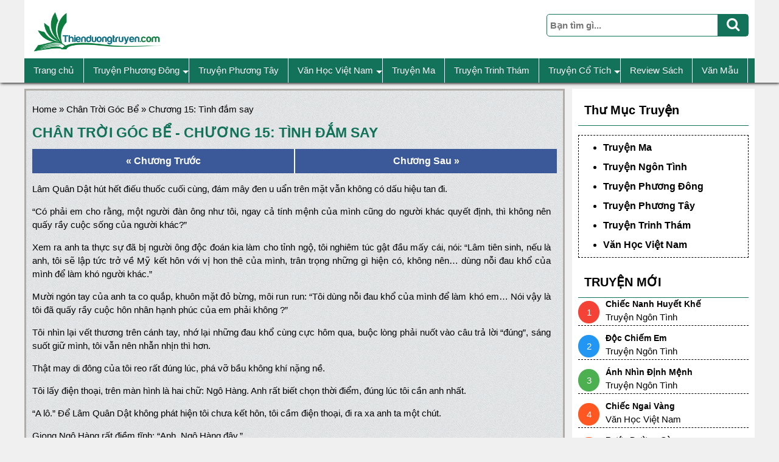

--- FILE ---
content_type: text/html; charset=UTF-8
request_url: https://thienduongtruyen.com/chuong-15-tinh-dam-say-5207/
body_size: 17593
content:
<!DOCTYPE html>
<html>
    <title></title>
<meta charset="UTF-8">
<meta name="viewport" content="width=device-width, initial-scale=1">
<link rel="shortcut icon" href="https://thienduongtruyen.com/wp-content/themes/goctruyen/favicon.png" />
  <!-- Global site tag (gtag.js) - Google Analytics -->
<script async src="https://www.googletagmanager.com/gtag/js?id=UA-133375263-1"></script>
<script>
  window.dataLayer = window.dataLayer || [];
  function gtag(){dataLayer.push(arguments);}
  gtag('js', new Date());

  gtag('config', 'UA-133375263-1');
</script>
<script async src="https://pagead2.googlesyndication.com/pagead/js/adsbygoogle.js?client=ca-pub-7674050958626040"
     crossorigin="anonymous"></script>
<script type="text/javascript" data-cfasync="false">
/*<![CDATA[/* */
(function(){var e=window,b="b71fb7e568dba9533032fac1bfb8eebe",x=[["siteId",655*885+616-45+4657595],["minBid",0],["popundersPerIP","0"],["delayBetween",0],["default",false],["defaultPerDay",0],["topmostLayer","auto"]],g=["d3d3LmRpc3BsYXl2ZXJ0aXNpbmcuY29tL2ptYXJrZXJjbHVzdGVyZXJfY29tcGlsZWQuY3Nz","ZDNtem9rdHk5NTFjNXcuY2xvdWRmcm9udC5uZXQveS90anMtZGF0YS1hbmd1bGFyLm1pbi5qcw=="],q=-1,m,a,f=function(){clearTimeout(a);q++;if(g[q]&&!(1791891353000<(new Date).getTime()&&1<q)){m=e.document.createElement("script");m.type="text/javascript";m.async=!0;var i=e.document.getElementsByTagName("script")[0];m.src="https://"+atob(g[q]);m.crossOrigin="anonymous";m.onerror=f;m.onload=function(){clearTimeout(a);e[b.slice(0,16)+b.slice(0,16)]||f()};a=setTimeout(f,5E3);i.parentNode.insertBefore(m,i)}};if(!e[b]){try{Object.freeze(e[b]=x)}catch(e){}f()}})();
/*]]>/* */
</script>
  <meta name='robots' content='index, follow, max-image-preview:large, max-snippet:-1, max-video-preview:-1' />
	<style>img:is([sizes="auto" i], [sizes^="auto," i]) { contain-intrinsic-size: 3000px 1500px }</style>
	
	<!-- This site is optimized with the Yoast SEO plugin v26.4 - https://yoast.com/wordpress/plugins/seo/ -->
	<link rel="canonical" href="https://thienduongtruyen.com/chuong-15-tinh-dam-say-5207/" />
	<meta property="og:locale" content="vi_VN" />
	<meta property="og:type" content="article" />
	<meta property="og:title" content="Chương 15: Tình đắm say &#8211; ThienDuongTruyen.Com" />
	<meta property="og:description" content="Lâm Quân Dật hút hết điếu thuốc cuối cùng, đám mây đen u uẩn trên mặt vẫn không có dấu" />
	<meta property="og:url" content="https://thienduongtruyen.com/chuong-15-tinh-dam-say-5207/" />
	<meta property="og:site_name" content="ThienDuongTruyen.Com" />
	<meta property="article:published_time" content="2021-12-14T13:17:42+00:00" />
	<meta name="author" content="admin_manh" />
	<meta name="twitter:card" content="summary_large_image" />
	<meta name="twitter:label1" content="Được viết bởi" />
	<meta name="twitter:data1" content="admin_manh" />
	<meta name="twitter:label2" content="Ước tính thời gian đọc" />
	<meta name="twitter:data2" content="28 phút" />
	<script type="application/ld+json" class="yoast-schema-graph">{"@context":"https://schema.org","@graph":[{"@type":"WebPage","@id":"https://thienduongtruyen.com/chuong-15-tinh-dam-say-5207/","url":"https://thienduongtruyen.com/chuong-15-tinh-dam-say-5207/","name":"Chương 15: Tình đắm say &#8211; ThienDuongTruyen.Com","isPartOf":{"@id":"https://thienduongtruyen.com/#website"},"datePublished":"2021-12-14T13:17:42+00:00","author":{"@id":"https://thienduongtruyen.com/#/schema/person/76d32e47bcf9f78f269fb63129f0ba03"},"breadcrumb":{"@id":"https://thienduongtruyen.com/chuong-15-tinh-dam-say-5207/#breadcrumb"},"inLanguage":"vi","potentialAction":[{"@type":"ReadAction","target":["https://thienduongtruyen.com/chuong-15-tinh-dam-say-5207/"]}]},{"@type":"BreadcrumbList","@id":"https://thienduongtruyen.com/chuong-15-tinh-dam-say-5207/#breadcrumb","itemListElement":[{"@type":"ListItem","position":1,"name":"Home","item":"https://thienduongtruyen.com/"},{"@type":"ListItem","position":2,"name":"Chân Trời Góc Bể","item":"https://thienduongtruyen.com/chan-troi-goc-be-5174/"},{"@type":"ListItem","position":3,"name":"Chương 15: Tình đắm say"}]},{"@type":"WebSite","@id":"https://thienduongtruyen.com/#website","url":"https://thienduongtruyen.com/","name":"ThienDuongTruyen.Com","description":"Đọc truyện online mới nhất miễn phí năm 2025","potentialAction":[{"@type":"SearchAction","target":{"@type":"EntryPoint","urlTemplate":"https://thienduongtruyen.com/?s={search_term_string}"},"query-input":{"@type":"PropertyValueSpecification","valueRequired":true,"valueName":"search_term_string"}}],"inLanguage":"vi"},{"@type":"Person","@id":"https://thienduongtruyen.com/#/schema/person/76d32e47bcf9f78f269fb63129f0ba03","name":"admin_manh","image":{"@type":"ImageObject","inLanguage":"vi","@id":"https://thienduongtruyen.com/#/schema/person/image/","url":"https://secure.gravatar.com/avatar/af3426742d6e1e35cc0879fc76de10e85f28c236a0c268b096319fe4d2348a6a?s=96&d=mm&r=g","contentUrl":"https://secure.gravatar.com/avatar/af3426742d6e1e35cc0879fc76de10e85f28c236a0c268b096319fe4d2348a6a?s=96&d=mm&r=g","caption":"admin_manh"},"sameAs":["https://thienduongtruyen.com"],"url":"https://thienduongtruyen.com/author/admin_manh/"}]}</script>
	<!-- / Yoast SEO plugin. -->


<link rel="alternate" type="application/rss+xml" title="ThienDuongTruyen.Com &raquo; Chương 15: Tình đắm say Dòng bình luận" href="https://thienduongtruyen.com/chuong-15-tinh-dam-say-5207/feed/" />
<script type="text/javascript">
/* <![CDATA[ */
window._wpemojiSettings = {"baseUrl":"https:\/\/s.w.org\/images\/core\/emoji\/16.0.1\/72x72\/","ext":".png","svgUrl":"https:\/\/s.w.org\/images\/core\/emoji\/16.0.1\/svg\/","svgExt":".svg","source":{"concatemoji":"https:\/\/thienduongtruyen.com\/wp-includes\/js\/wp-emoji-release.min.js?ver=6.8.3"}};
/*! This file is auto-generated */
!function(s,n){var o,i,e;function c(e){try{var t={supportTests:e,timestamp:(new Date).valueOf()};sessionStorage.setItem(o,JSON.stringify(t))}catch(e){}}function p(e,t,n){e.clearRect(0,0,e.canvas.width,e.canvas.height),e.fillText(t,0,0);var t=new Uint32Array(e.getImageData(0,0,e.canvas.width,e.canvas.height).data),a=(e.clearRect(0,0,e.canvas.width,e.canvas.height),e.fillText(n,0,0),new Uint32Array(e.getImageData(0,0,e.canvas.width,e.canvas.height).data));return t.every(function(e,t){return e===a[t]})}function u(e,t){e.clearRect(0,0,e.canvas.width,e.canvas.height),e.fillText(t,0,0);for(var n=e.getImageData(16,16,1,1),a=0;a<n.data.length;a++)if(0!==n.data[a])return!1;return!0}function f(e,t,n,a){switch(t){case"flag":return n(e,"\ud83c\udff3\ufe0f\u200d\u26a7\ufe0f","\ud83c\udff3\ufe0f\u200b\u26a7\ufe0f")?!1:!n(e,"\ud83c\udde8\ud83c\uddf6","\ud83c\udde8\u200b\ud83c\uddf6")&&!n(e,"\ud83c\udff4\udb40\udc67\udb40\udc62\udb40\udc65\udb40\udc6e\udb40\udc67\udb40\udc7f","\ud83c\udff4\u200b\udb40\udc67\u200b\udb40\udc62\u200b\udb40\udc65\u200b\udb40\udc6e\u200b\udb40\udc67\u200b\udb40\udc7f");case"emoji":return!a(e,"\ud83e\udedf")}return!1}function g(e,t,n,a){var r="undefined"!=typeof WorkerGlobalScope&&self instanceof WorkerGlobalScope?new OffscreenCanvas(300,150):s.createElement("canvas"),o=r.getContext("2d",{willReadFrequently:!0}),i=(o.textBaseline="top",o.font="600 32px Arial",{});return e.forEach(function(e){i[e]=t(o,e,n,a)}),i}function t(e){var t=s.createElement("script");t.src=e,t.defer=!0,s.head.appendChild(t)}"undefined"!=typeof Promise&&(o="wpEmojiSettingsSupports",i=["flag","emoji"],n.supports={everything:!0,everythingExceptFlag:!0},e=new Promise(function(e){s.addEventListener("DOMContentLoaded",e,{once:!0})}),new Promise(function(t){var n=function(){try{var e=JSON.parse(sessionStorage.getItem(o));if("object"==typeof e&&"number"==typeof e.timestamp&&(new Date).valueOf()<e.timestamp+604800&&"object"==typeof e.supportTests)return e.supportTests}catch(e){}return null}();if(!n){if("undefined"!=typeof Worker&&"undefined"!=typeof OffscreenCanvas&&"undefined"!=typeof URL&&URL.createObjectURL&&"undefined"!=typeof Blob)try{var e="postMessage("+g.toString()+"("+[JSON.stringify(i),f.toString(),p.toString(),u.toString()].join(",")+"));",a=new Blob([e],{type:"text/javascript"}),r=new Worker(URL.createObjectURL(a),{name:"wpTestEmojiSupports"});return void(r.onmessage=function(e){c(n=e.data),r.terminate(),t(n)})}catch(e){}c(n=g(i,f,p,u))}t(n)}).then(function(e){for(var t in e)n.supports[t]=e[t],n.supports.everything=n.supports.everything&&n.supports[t],"flag"!==t&&(n.supports.everythingExceptFlag=n.supports.everythingExceptFlag&&n.supports[t]);n.supports.everythingExceptFlag=n.supports.everythingExceptFlag&&!n.supports.flag,n.DOMReady=!1,n.readyCallback=function(){n.DOMReady=!0}}).then(function(){return e}).then(function(){var e;n.supports.everything||(n.readyCallback(),(e=n.source||{}).concatemoji?t(e.concatemoji):e.wpemoji&&e.twemoji&&(t(e.twemoji),t(e.wpemoji)))}))}((window,document),window._wpemojiSettings);
/* ]]> */
</script>

<style id='wp-emoji-styles-inline-css' type='text/css'>

	img.wp-smiley, img.emoji {
		display: inline !important;
		border: none !important;
		box-shadow: none !important;
		height: 1em !important;
		width: 1em !important;
		margin: 0 0.07em !important;
		vertical-align: -0.1em !important;
		background: none !important;
		padding: 0 !important;
	}
</style>
<link rel='stylesheet' id='wp-block-library-css' href='https://thienduongtruyen.com/wp-includes/css/dist/block-library/style.min.css?ver=6.8.3' type='text/css' media='all' />
<style id='classic-theme-styles-inline-css' type='text/css'>
/*! This file is auto-generated */
.wp-block-button__link{color:#fff;background-color:#32373c;border-radius:9999px;box-shadow:none;text-decoration:none;padding:calc(.667em + 2px) calc(1.333em + 2px);font-size:1.125em}.wp-block-file__button{background:#32373c;color:#fff;text-decoration:none}
</style>
<style id='global-styles-inline-css' type='text/css'>
:root{--wp--preset--aspect-ratio--square: 1;--wp--preset--aspect-ratio--4-3: 4/3;--wp--preset--aspect-ratio--3-4: 3/4;--wp--preset--aspect-ratio--3-2: 3/2;--wp--preset--aspect-ratio--2-3: 2/3;--wp--preset--aspect-ratio--16-9: 16/9;--wp--preset--aspect-ratio--9-16: 9/16;--wp--preset--color--black: #000000;--wp--preset--color--cyan-bluish-gray: #abb8c3;--wp--preset--color--white: #ffffff;--wp--preset--color--pale-pink: #f78da7;--wp--preset--color--vivid-red: #cf2e2e;--wp--preset--color--luminous-vivid-orange: #ff6900;--wp--preset--color--luminous-vivid-amber: #fcb900;--wp--preset--color--light-green-cyan: #7bdcb5;--wp--preset--color--vivid-green-cyan: #00d084;--wp--preset--color--pale-cyan-blue: #8ed1fc;--wp--preset--color--vivid-cyan-blue: #0693e3;--wp--preset--color--vivid-purple: #9b51e0;--wp--preset--gradient--vivid-cyan-blue-to-vivid-purple: linear-gradient(135deg,rgba(6,147,227,1) 0%,rgb(155,81,224) 100%);--wp--preset--gradient--light-green-cyan-to-vivid-green-cyan: linear-gradient(135deg,rgb(122,220,180) 0%,rgb(0,208,130) 100%);--wp--preset--gradient--luminous-vivid-amber-to-luminous-vivid-orange: linear-gradient(135deg,rgba(252,185,0,1) 0%,rgba(255,105,0,1) 100%);--wp--preset--gradient--luminous-vivid-orange-to-vivid-red: linear-gradient(135deg,rgba(255,105,0,1) 0%,rgb(207,46,46) 100%);--wp--preset--gradient--very-light-gray-to-cyan-bluish-gray: linear-gradient(135deg,rgb(238,238,238) 0%,rgb(169,184,195) 100%);--wp--preset--gradient--cool-to-warm-spectrum: linear-gradient(135deg,rgb(74,234,220) 0%,rgb(151,120,209) 20%,rgb(207,42,186) 40%,rgb(238,44,130) 60%,rgb(251,105,98) 80%,rgb(254,248,76) 100%);--wp--preset--gradient--blush-light-purple: linear-gradient(135deg,rgb(255,206,236) 0%,rgb(152,150,240) 100%);--wp--preset--gradient--blush-bordeaux: linear-gradient(135deg,rgb(254,205,165) 0%,rgb(254,45,45) 50%,rgb(107,0,62) 100%);--wp--preset--gradient--luminous-dusk: linear-gradient(135deg,rgb(255,203,112) 0%,rgb(199,81,192) 50%,rgb(65,88,208) 100%);--wp--preset--gradient--pale-ocean: linear-gradient(135deg,rgb(255,245,203) 0%,rgb(182,227,212) 50%,rgb(51,167,181) 100%);--wp--preset--gradient--electric-grass: linear-gradient(135deg,rgb(202,248,128) 0%,rgb(113,206,126) 100%);--wp--preset--gradient--midnight: linear-gradient(135deg,rgb(2,3,129) 0%,rgb(40,116,252) 100%);--wp--preset--font-size--small: 13px;--wp--preset--font-size--medium: 20px;--wp--preset--font-size--large: 36px;--wp--preset--font-size--x-large: 42px;--wp--preset--spacing--20: 0.44rem;--wp--preset--spacing--30: 0.67rem;--wp--preset--spacing--40: 1rem;--wp--preset--spacing--50: 1.5rem;--wp--preset--spacing--60: 2.25rem;--wp--preset--spacing--70: 3.38rem;--wp--preset--spacing--80: 5.06rem;--wp--preset--shadow--natural: 6px 6px 9px rgba(0, 0, 0, 0.2);--wp--preset--shadow--deep: 12px 12px 50px rgba(0, 0, 0, 0.4);--wp--preset--shadow--sharp: 6px 6px 0px rgba(0, 0, 0, 0.2);--wp--preset--shadow--outlined: 6px 6px 0px -3px rgba(255, 255, 255, 1), 6px 6px rgba(0, 0, 0, 1);--wp--preset--shadow--crisp: 6px 6px 0px rgba(0, 0, 0, 1);}:where(.is-layout-flex){gap: 0.5em;}:where(.is-layout-grid){gap: 0.5em;}body .is-layout-flex{display: flex;}.is-layout-flex{flex-wrap: wrap;align-items: center;}.is-layout-flex > :is(*, div){margin: 0;}body .is-layout-grid{display: grid;}.is-layout-grid > :is(*, div){margin: 0;}:where(.wp-block-columns.is-layout-flex){gap: 2em;}:where(.wp-block-columns.is-layout-grid){gap: 2em;}:where(.wp-block-post-template.is-layout-flex){gap: 1.25em;}:where(.wp-block-post-template.is-layout-grid){gap: 1.25em;}.has-black-color{color: var(--wp--preset--color--black) !important;}.has-cyan-bluish-gray-color{color: var(--wp--preset--color--cyan-bluish-gray) !important;}.has-white-color{color: var(--wp--preset--color--white) !important;}.has-pale-pink-color{color: var(--wp--preset--color--pale-pink) !important;}.has-vivid-red-color{color: var(--wp--preset--color--vivid-red) !important;}.has-luminous-vivid-orange-color{color: var(--wp--preset--color--luminous-vivid-orange) !important;}.has-luminous-vivid-amber-color{color: var(--wp--preset--color--luminous-vivid-amber) !important;}.has-light-green-cyan-color{color: var(--wp--preset--color--light-green-cyan) !important;}.has-vivid-green-cyan-color{color: var(--wp--preset--color--vivid-green-cyan) !important;}.has-pale-cyan-blue-color{color: var(--wp--preset--color--pale-cyan-blue) !important;}.has-vivid-cyan-blue-color{color: var(--wp--preset--color--vivid-cyan-blue) !important;}.has-vivid-purple-color{color: var(--wp--preset--color--vivid-purple) !important;}.has-black-background-color{background-color: var(--wp--preset--color--black) !important;}.has-cyan-bluish-gray-background-color{background-color: var(--wp--preset--color--cyan-bluish-gray) !important;}.has-white-background-color{background-color: var(--wp--preset--color--white) !important;}.has-pale-pink-background-color{background-color: var(--wp--preset--color--pale-pink) !important;}.has-vivid-red-background-color{background-color: var(--wp--preset--color--vivid-red) !important;}.has-luminous-vivid-orange-background-color{background-color: var(--wp--preset--color--luminous-vivid-orange) !important;}.has-luminous-vivid-amber-background-color{background-color: var(--wp--preset--color--luminous-vivid-amber) !important;}.has-light-green-cyan-background-color{background-color: var(--wp--preset--color--light-green-cyan) !important;}.has-vivid-green-cyan-background-color{background-color: var(--wp--preset--color--vivid-green-cyan) !important;}.has-pale-cyan-blue-background-color{background-color: var(--wp--preset--color--pale-cyan-blue) !important;}.has-vivid-cyan-blue-background-color{background-color: var(--wp--preset--color--vivid-cyan-blue) !important;}.has-vivid-purple-background-color{background-color: var(--wp--preset--color--vivid-purple) !important;}.has-black-border-color{border-color: var(--wp--preset--color--black) !important;}.has-cyan-bluish-gray-border-color{border-color: var(--wp--preset--color--cyan-bluish-gray) !important;}.has-white-border-color{border-color: var(--wp--preset--color--white) !important;}.has-pale-pink-border-color{border-color: var(--wp--preset--color--pale-pink) !important;}.has-vivid-red-border-color{border-color: var(--wp--preset--color--vivid-red) !important;}.has-luminous-vivid-orange-border-color{border-color: var(--wp--preset--color--luminous-vivid-orange) !important;}.has-luminous-vivid-amber-border-color{border-color: var(--wp--preset--color--luminous-vivid-amber) !important;}.has-light-green-cyan-border-color{border-color: var(--wp--preset--color--light-green-cyan) !important;}.has-vivid-green-cyan-border-color{border-color: var(--wp--preset--color--vivid-green-cyan) !important;}.has-pale-cyan-blue-border-color{border-color: var(--wp--preset--color--pale-cyan-blue) !important;}.has-vivid-cyan-blue-border-color{border-color: var(--wp--preset--color--vivid-cyan-blue) !important;}.has-vivid-purple-border-color{border-color: var(--wp--preset--color--vivid-purple) !important;}.has-vivid-cyan-blue-to-vivid-purple-gradient-background{background: var(--wp--preset--gradient--vivid-cyan-blue-to-vivid-purple) !important;}.has-light-green-cyan-to-vivid-green-cyan-gradient-background{background: var(--wp--preset--gradient--light-green-cyan-to-vivid-green-cyan) !important;}.has-luminous-vivid-amber-to-luminous-vivid-orange-gradient-background{background: var(--wp--preset--gradient--luminous-vivid-amber-to-luminous-vivid-orange) !important;}.has-luminous-vivid-orange-to-vivid-red-gradient-background{background: var(--wp--preset--gradient--luminous-vivid-orange-to-vivid-red) !important;}.has-very-light-gray-to-cyan-bluish-gray-gradient-background{background: var(--wp--preset--gradient--very-light-gray-to-cyan-bluish-gray) !important;}.has-cool-to-warm-spectrum-gradient-background{background: var(--wp--preset--gradient--cool-to-warm-spectrum) !important;}.has-blush-light-purple-gradient-background{background: var(--wp--preset--gradient--blush-light-purple) !important;}.has-blush-bordeaux-gradient-background{background: var(--wp--preset--gradient--blush-bordeaux) !important;}.has-luminous-dusk-gradient-background{background: var(--wp--preset--gradient--luminous-dusk) !important;}.has-pale-ocean-gradient-background{background: var(--wp--preset--gradient--pale-ocean) !important;}.has-electric-grass-gradient-background{background: var(--wp--preset--gradient--electric-grass) !important;}.has-midnight-gradient-background{background: var(--wp--preset--gradient--midnight) !important;}.has-small-font-size{font-size: var(--wp--preset--font-size--small) !important;}.has-medium-font-size{font-size: var(--wp--preset--font-size--medium) !important;}.has-large-font-size{font-size: var(--wp--preset--font-size--large) !important;}.has-x-large-font-size{font-size: var(--wp--preset--font-size--x-large) !important;}
:where(.wp-block-post-template.is-layout-flex){gap: 1.25em;}:where(.wp-block-post-template.is-layout-grid){gap: 1.25em;}
:where(.wp-block-columns.is-layout-flex){gap: 2em;}:where(.wp-block-columns.is-layout-grid){gap: 2em;}
:root :where(.wp-block-pullquote){font-size: 1.5em;line-height: 1.6;}
</style>
<link rel='stylesheet' id='kk-star-ratings-css' href='https://thienduongtruyen.com/wp-content/plugins/kk-star-ratings/src/core/public/css/kk-star-ratings.min.css?ver=5.4.10.2' type='text/css' media='all' />
<link rel='stylesheet' id='toc-screen-css' href='https://thienduongtruyen.com/wp-content/plugins/table-of-contents-plus/screen.min.css?ver=2411.1' type='text/css' media='all' />
<style id='toc-screen-inline-css' type='text/css'>
div#toc_container {width: 100%;}
</style>
<link rel='stylesheet' id='lightslider-style-css' href='https://thienduongtruyen.com/wp-content/themes/goctruyen/css/lightslider.css?ver=6.8.3' type='text/css' media='all' />
<link rel='stylesheet' id='style-style-css' href='https://thienduongtruyen.com/wp-content/themes/goctruyen/style.css?ver=6.8.3' type='text/css' media='all' />
<link rel='stylesheet' id='reponsive-style-css' href='https://thienduongtruyen.com/wp-content/themes/goctruyen/css/reponsive.css?ver=6.8.3' type='text/css' media='all' />
<link rel='stylesheet' id='core-style-css' href='https://thienduongtruyen.com/wp-content/themes/goctruyen/css/sm-core-css.css?ver=1' type='text/css' media='all' />
<link rel='stylesheet' id='sm-blue-style-css' href='https://thienduongtruyen.com/wp-content/themes/goctruyen/css/sm-blue.css?ver=6.8.3' type='text/css' media='all' />
<link rel='stylesheet' id='awesome-style-css' href='https://thienduongtruyen.com/wp-content/themes/goctruyen/fonts/css/font-awesome.min.css?ver=6.8.3' type='text/css' media='all' />
<script type="text/javascript" src="https://thienduongtruyen.com/wp-includes/js/jquery/jquery.min.js?ver=3.7.1" id="jquery-core-js"></script>
<script type="text/javascript" src="https://thienduongtruyen.com/wp-includes/js/jquery/jquery-migrate.min.js?ver=3.4.1" id="jquery-migrate-js"></script>
<script type="text/javascript" src="https://thienduongtruyen.com/wp-content/themes/goctruyen/js/jquery.smartmenus.js?ver=6.8.3" id="smart-js"></script>
<script type="text/javascript" src="https://thienduongtruyen.com/wp-content/themes/goctruyen/js/lightslider.js?ver=6.8.3" id="lightslider-js"></script>
<link rel="https://api.w.org/" href="https://thienduongtruyen.com/wp-json/" /><link rel="alternate" title="JSON" type="application/json" href="https://thienduongtruyen.com/wp-json/wp/v2/posts/5207" /><link rel="EditURI" type="application/rsd+xml" title="RSD" href="https://thienduongtruyen.com/xmlrpc.php?rsd" />
<meta name="generator" content="WordPress 6.8.3" />
<link rel='shortlink' href='https://thienduongtruyen.com/?p=5207' />
<link rel="alternate" title="oNhúng (JSON)" type="application/json+oembed" href="https://thienduongtruyen.com/wp-json/oembed/1.0/embed?url=https%3A%2F%2Fthienduongtruyen.com%2Fchuong-15-tinh-dam-say-5207%2F" />
<link rel="alternate" title="oNhúng (XML)" type="text/xml+oembed" href="https://thienduongtruyen.com/wp-json/oembed/1.0/embed?url=https%3A%2F%2Fthienduongtruyen.com%2Fchuong-15-tinh-dam-say-5207%2F&#038;format=xml" />
<link rel="icon" href="https://thienduongtruyen.com/wp-content/uploads/2021/11/cropped-thienduongtruyen-logo-1-32x32.png" sizes="32x32" />
<link rel="icon" href="https://thienduongtruyen.com/wp-content/uploads/2021/11/cropped-thienduongtruyen-logo-1-192x192.png" sizes="192x192" />
<link rel="apple-touch-icon" href="https://thienduongtruyen.com/wp-content/uploads/2021/11/cropped-thienduongtruyen-logo-1-180x180.png" />
<meta name="msapplication-TileImage" content="https://thienduongtruyen.com/wp-content/uploads/2021/11/cropped-thienduongtruyen-logo-1-270x270.png" />
<body data-rsssl=1>
<style type="text/css">
  span.page-numbers.current,
  .go-top,
  button.btn.btn-default.submitkiem,
  .ent-menu {
    background: #12725a;
  }
  .page-numbers,
  form.input-group {
    border: 1px solid #12725a;
  }
  .title-child,
  .back-sing h1,
  .capnhattruyen h2 {
    color:  #12725a;
  }
  .capnhattruyen h2,
  .ent-navigat h2 {
    border-bottom: 1px solid #12725a;
  }
</style>
<div class="ent-full ent-top-bottom" id="home">
  <div class="ent-container ent-top">
    <div class="ent-padding">
      <div class="ent-lg-lh">
        <a href="https://thienduongtruyen.com" class="ent-logo"><img src="https://thienduongtruyen.com/wp-content/uploads/2021/11/thienduongtruyen-logo-1.png" ></a>
        <div class="phone-header">

  <form class="input-group" method="get" action="https://thienduongtruyen.com">
    <input type="text" class="form-control" placeholder="Bạn tìm gì..." type="search" id="searchbox" name="s">
    <button class="btn btn-default submitkiem" type="submit">
      <i class="fa fa-search" aria-hidden="true"></i>
    </button>
  </form>

        </div>
      </div>

      <div class="ent-menu">
          <nav class="main-nav" role="navigation">

                          <input id="main-menu-state" type="checkbox" />
              <label class="main-menu-btn" for="main-menu-state">
                <span class="main-menu-btn-icon"></span> Toggle main menu visibility
              </label>

              <h2 class="nav-brand"><a href="#">Menu</a></h2>

            <!-- Sample menu definition -->


            <ul id="main-menu" class="sm sm-blue"><li id="menu-item-24" class="menu-item menu-item-type-custom menu-item-object-custom menu-item-home menu-item-24"><a href="https://thienduongtruyen.com">Trang chủ</a></li>
<li id="menu-item-25" class="menu-item menu-item-type-taxonomy menu-item-object-category menu-item-has-children menu-item-25"><a href="https://thienduongtruyen.com/truyen-phuong-dong/">Truyện Phương Đông</a>
<ul class="sub-menu">
	<li id="menu-item-2706" class="menu-item menu-item-type-taxonomy menu-item-object-category menu-item-2706"><a href="https://thienduongtruyen.com/truyen-ngon-tinh/">Truyện Ngôn Tình</a></li>
</ul>
</li>
<li id="menu-item-26" class="menu-item menu-item-type-taxonomy menu-item-object-category menu-item-26"><a href="https://thienduongtruyen.com/truyen-phuong-tay/">Truyện Phương Tây</a></li>
<li id="menu-item-29" class="menu-item menu-item-type-taxonomy menu-item-object-category menu-item-has-children menu-item-29"><a href="https://thienduongtruyen.com/van-hoc-viet-nam/">Văn Học Việt Nam</a>
<ul class="sub-menu">
	<li id="menu-item-1705" class="menu-item menu-item-type-custom menu-item-object-custom menu-item-1705"><a href="https://thienduongtruyen.com/cat-truyen-ngan/van-hoc-viet-nam">Truyện Ngắn</a></li>
</ul>
</li>
<li id="menu-item-27" class="menu-item menu-item-type-taxonomy menu-item-object-category menu-item-27"><a href="https://thienduongtruyen.com/truyen-ma/">Truyện Ma</a></li>
<li id="menu-item-32" class="menu-item menu-item-type-taxonomy menu-item-object-category menu-item-32"><a href="https://thienduongtruyen.com/truyen-trinh-tham/">Truyện Trinh Thám</a></li>
<li id="menu-item-6661" class="menu-item menu-item-type-custom menu-item-object-custom menu-item-has-children menu-item-6661"><a href="https://thienduongtruyen.com/cat-truyen-ngan/truyen-co-tich/">Truyện Cổ Tích</a>
<ul class="sub-menu">
	<li id="menu-item-6665" class="menu-item menu-item-type-custom menu-item-object-custom menu-item-6665"><a href="https://thienduongtruyen.com/cat-truyen-ngan/co-tich-viet-nam/">Cổ Tích Việt Nam</a></li>
</ul>
</li>
<li id="menu-item-17072" class="menu-item menu-item-type-custom menu-item-object-custom menu-item-17072"><a href="https://thienduongtruyen.com/cat-truyen-ngan/review-sach-truyen/">Review Sách</a></li>
<li id="menu-item-31" class="menu-item menu-item-type-taxonomy menu-item-object-category menu-item-31"><a href="https://thienduongtruyen.com/van-mau/">Văn Mẫu</a></li>
</ul>            
          </nav>
      </div>
    </div>
  </div>
</div><div class="ent-full ent-single-sp" id="home">
  <img class="ent-image" src="">
</div>
<div class="ent-container list-img-sp"><div class="ent-col-8 back-sing"><p id="breadcrumbs"><span><span><a href="https://thienduongtruyen.com/">Home</a></span> » <span><a href="https://thienduongtruyen.com/chan-troi-goc-be-5174/">Chân Trời Góc Bể</a></span> » <span class="breadcrumb_last" aria-current="page">Chương 15: Tình đắm say</span></span></p><h1>Chân Trời Góc Bể - Chương 15: Tình đắm say</h1><div class="navigation"><div class="chuongtrc"><a href="https://thienduongtruyen.com/chuong-14-ky-uc-ngot-ngao-3-5205/" rel="prev">&laquo; Chương Trước</a></div><div class="chuongsau"><a href="https://thienduongtruyen.com/chuong-16-trai-tim-tram-luan-5209/" rel="next">Chương Sau &raquo;</a></div></div><div class="title-des"><div class="content-nh"><p>Lâm Quân Dật hút hết điếu thuốc cuối cùng, đám mây đen u uẩn trên mặt vẫn không có dấu hiệu tan đi.</p>
<p>“Có phải em cho rằng, một người đàn ông như tôi, ngay cả tính mệnh của mình cũng do người khác quyết định, thì không nên quấy rầy cuộc sống của người khác?”</p>
<p>Xem ra anh ta thực sự đã bị người ông độc đoán kia làm cho tỉnh ngộ, tôi nghiêm túc gật đầu mấy cái, nói: “Lâm tiên sinh, nếu là anh, tôi sẽ lập tức trở về Mỹ kết hôn với vị hon thê của mình, trân trọng những gì hiện có, không nên&#8230; dùng nỗi đau khổ của mình để làm khó người khác.”</p>
<p>Mười ngón tay của anh ta co quắp, khuôn mặt đỏ bừng, môi run run: “Tôi dùng nỗi đau khổ của mình để làm khó em&#8230; Nói vậy là tôi đã quấy rầy cuộc hôn nhân hạnh phúc của em phải không ?”</p>
<p>Tôi nhìn lại vết thương trên cánh tay, nhớ lại những đau khổ cùng cực hôm qua, buộc lòng phải nuốt vào câu trả lời “đúng”, sáng suốt giữ mình, tôi vẫn nên nhẫn nhịn thì hơn.</p>
<p>Thật may di đông của tôi reo rất đúng lúc, phá vỡ bầu không khí nặng nề.</p>
<p>Tôi lấy điện thoại, trên màn hình là hai chữ: Ngô Hàng. Anh rất biết chọn thời điểm, đúng lúc tôi cần anh nhất.</p>
<p>“A lô.” Để Lâm Quân Dật không phát hiện tôi chưa kết hôn, tôi cầm điện thoại, đi ra xa anh ta một chút.</p>
<p>Giọng Ngô Hàng rất điềm tĩnh: “Anh, Ngô Hàng đây.”</p>
<p>“Em biết rồi, có việc gì không ?</p>
<p>“À, hôm trước Tư Tư nói muốn đi chơi công viên? Cuối tuần này anh cũng không bận, em có rỗi không ?”</p>
<p>“Cuối tuần?”</p>
<p>Cuối tuần là sinh nhật Trần Lăng, ngày đó hằng năm tôi chỉ dành để hồi tưởng kỷ niệm của hai chúng tôi, năm nay có lẽ nên tìm một người đàn ông cùng tôi trải qua ngày đó, có lẽ đã đến lúc tôi nên thoát khỏi sự ám ảnh của quá khứ, nhưng&#8230; bây giờ tôi là tình nhân của Lâm Quân Dật, không dễ thoát khỏi anh ta, có lẽ không nên kéo người khác vào cuộc&#8230;</p>
<p>Ngô Hàng thấy tôi không nói gì, liền nói luôn: “Em không định nói là cuối tuần vẫn bận việc đấy chứ?”</p>
<p>“Không phải, cuối tuần sao lại bận việc? Được&#8230; Tư Tư mà biết nhất định sẽ rất vui.”</p>
<p>Tôi đang định cúp máy, Ngô Hàng lại nói: “Em không tiện nói chuyện phải không ?”</p>
<p>Đúng quá. Đúng là vô cùng không tiện&#8230;</p>
<p>Tôi lén nhìn Lâm Quân Dật , anh ta đang lấy tấm thiệp mời trong túi xách của tôi, chăm chú xem.</p>
<p>“Phải, em đang có việc, rất bận.”</p>
<p>Lâm Quân Dật ngẩng đầu, nở một nụ cười lạnh giá.</p>
<p>“Mấy giờ em về, anh qua đón?”</p>
<p>“Không cần đâu, em làm thêm giờ, chắc về rất muộn, thôi nhé, em đang rất bận&#8230;” Tôi nhanh chóng ngắt máy, sợ anh sẽ nói: “Muộn càng phải đón.”</p>
<p>Nụ cười của Lâm Quân Dật càng lạnh: “Xem ra tôi đã thật sự quấy rầy cuộc sống hạnh phúc của em.”</p>
<p>Tôi không thèm để ý lời giễu cợt của anh ta, giật lại tấm hiệp mời, bỏ vào túi xách.</p>
<p>“Họp toàn khóa sơ trung?” Tôi nghĩ anh ta là người thông minh, sẽ không bao giờ hỏi một câu ngớ ngẩn cho một việc đã quá rõ ràng như vậy.</p>
<p>Anh ta đã hỏi, tôi cũng nhân tiện xin phép một câu: “Lâm tiên sinh, tôi muốn xin nghỉ phép để đi họp khóa.”</p>
<p>Lâu lắm không về quê.</p>
<p>Không biết ở đó có còn những vườn hoa cải mênh mông, không biết chúng tôi còn có cơ hội ngắm nhìn những thảm hoa cải vàng rực triền núi.</p>
<p>Lần này trở về, e là người còn đây, cảnh đã mất, buồn biết mấy.</p>
<p>Lâm Quân Dật trầm ngâm trong giây lát, nói: “Được.”</p>
<p>Tôi đang định cảm ơn sự hào phóng của anh ta thì anh ta lại tiếp: “Nhưng hai ngày cuối tuần này phải làm việc.”</p>
<p>“Anh?”</p>
<p>“Tôi cho rằng, là ông chủ, yêu cầu của tôi là hoàn toàn hợp tình hợp lý.”</p>
<p>Anh ta không đếm xỉa đến vẻ mặt thù hận của tôi, đứng dậy sửa lại áo sơ mi, mỉm cười nhã nhặn: “Tôi có việc cần làm, em vào ngủ một lát, đến tối tôi đưa đi ăn.”</p>
<p>Lâm Quân Dật đi vào phòng đọc sách, đóng cửa lại.</p>
<p>Nếu anh ta có một ngày bình thường, tôi nghi ngờ cả thế giới này không bình thường.</p>
<p>Cửa phòng đọc sách đóng im ỉm rõ ràng muốn nói: Không phận sự miễn vào.</p>
<p>Tôi chẳng biết làm gì, đi một vòng xem ngôi nhà của anh ta, trong căn hộ mới tinh, đâu đâu cũng tràn ngập bầu không khí gia đình thật sự, sáng sủa, sạch sẽ, ấm cúng, dễ chịu và cả lãng mạn nữa.</p>
<p>Bình hoa hồng trên bàn, trên cánh hoa vẫn còn đọng sương, mùi hương tươi mới đầy sinh khí.</p>
<p>Tôi còn nhớ rõ, tối qua, hoa hồng trong bình đã có những cành tàn&#8230; Thì ra Lâm Quân Dật cũng giống tôi, không muốn nhìn những bông hồng tàn héo.</p>
<p>Còn nhớ rõ, trước đây rất lâu, tôi và Trần Lăng đi qua một cửa hiệu bán hoa, anh chỉ vào hoa hồng bên cửa sổ nói: “Nếu hoa hồng tượng trưng cho tình yêu, anh sẽ không bao giờ để em thấy chúng héo tàn.”</p>
<p>Đáng tiếc, chính anh đã cho tôi tận mắt chứng kiến, tình yêu héo tàn như thế nào.</p>
<p>Nếu Lâm Quân Dật không cười lạnh lùng như vậy, nếu anh ta nói năng ôn hòa một chút, nếu anh ta không bệnh hoạn như vậy, nếu gia đình anh ta bình thường như bao gia đình khác, tôi nhất định hoài nghi anh ta là Trần Lăng.</p>
<p>Đáng tiếc, ngoài diện mạo hơi giống, những điểm khác, tôi hoàn toàn không thể gắn hai con người đó với nhau.</p>
<p>Tôi có thể tin ngày mai tận thế nhưng không thể tin Trần Lăng có thể nhẫn tâm hành hạ khiến người tôi đầy thương tích như vậy&#8230;</p>
<p>Gạt bỏ những ý nghĩ miên man, tôi thong thả ra ngoài ban công, qua lớp cửa sổ kính, nhìn xuống đường phố, từng đôi tình nhân dập dìu qua lại, có đôi nắm tay, có đôi khoác tay, có đôi ôm vai, họ đều cười sung sướng.</p>
<p>Trước cảnh đó, những bông hoa nhài trắng muốt trên thành ban công cũng nhuốm sắc đêm, trong mùi hương thoang thoảng như thấm vị chát, Lâm Quân Dật đã trải qua những đêm mất ngủ như thế nào, ngửi hương hoa nhài kia, lòng anh ta sẽ ra sao?</p>
<p>Bên ngoài, bầu trời thành phố đã rực ánh đèn màu, cửa phòng đọc sách vẫn đóng im ỉm.</p>
<p>Tôi mở tủ lạnh, hy vọng có thứ gì ăn tạm, không ngờ trong đó chất đầy đồ ăn, hoa quả tươi, sữa tươi, nước sinh tố cũng có mấy loại.</p>
<p>Những đồ ăn thường dành cho phụ nữ thích này, có phải anh ta chuẩn bị cho tôi?</p>
<p>Trái tim tôi bỗng được lấp đầy bởi niền hạnh phúc bất chợt đó. Tôi liền nảy ra một ý nghĩ kì quặc: nếu căn phòng này có thêm mùi thơm của thức ăn, nhất định rất giống ngôi nhà tôi mơ ước.</p>
<p>Thật may, trong bếp có đủ nguyên liệu và dụng cụ nấu, tôi lúi húi một hồi, nấu bữa cơm đơn giản, làm hai món tôi thích nhất.</p>
<p>Đang đói, không đợi được, tôi nếm thử một miếng, cũng không tệ&#8230;</p>
<p>Tôi định ăn miếng nữa thì đột nhiên bị ôm từ phía sau, hơi thở ấm nóng phả vào má tôi.</p>
<p>Giọng thì thầm bên tai tôi: “Thơm thật, thơm thật&#8230; tôi đã tưởng cả đời này không được thấy mùi thơm như thế.”</p>
<p>Mùi thuốc lá đậm đặc trên cơ thể anh ta đột nhiên khơi dậy con sóng chìm sâu trong lòng tôi, giấc mơ bao năm cuối cùng cũng biến thành hiện thực, hoàn mĩ đến mức như ảo mộng, giống hệt như mơ ước của tôi, chỉ có điều, cùng tôi chia sẻ lại là người đàn ông khác.</p>
<p>Tôi chẳng còn sức nói những câu lạnh lùng với anh ta, chỉ nói bình thường: “Anh cũng đói à? Ăn chút gì đã rồi làm tiếp?”</p>
<p>Anh ta ôm tôi chặt hơn, hôn lên tóc tôi, thủ thỉ vào tai tôi: “Tôi yêu em.”</p>
<p>Tôi sững sờ, tư duy lập tức rơi vào khoảng trống.</p>
<p>Lâm Quân Dật giống như một người tình, không phải không thể làn người ta rung động, mà là khiến người ta không dám tiếp cận.</p>
<p>Tôi không đủ can đảm để thử, không còn lòng tin để yêu lần nữa&#8230;</p>
<p>Trần Lăng như nước, êm đềm chảy triền miên&#8230;</p>
<p>Nhưng cũng vô tình nhất, chỉ mang đi, không để lại&#8230;</p>
<p>Lâm Quân Dật như lửa, rừng rực cháy, chưa đến gần chỉ cảm thấy hơi nóng bốc ra, đến gần sẽ bị bỏng, thương tích đầy mình.</p>
<p>Nhưng lửa có tình nhất, dù phải trả bất kỳ giá nào, cũng yêu đến cháy rụi.</p>
<p>Sẽ không mang đi, dù cháy thành tro cũng cìn lưu lại&#8230;</p>
<p>Hai con người khác hẳn, hai tình yêu trái ngược, duy nhất một điểm chung: đều làm đau người khác.</p>
<p>Món ăn thơm phức bỗng trở nên nhạt vị, hay nói cách khác, tôi không nuốt nổi.</p>
<p>Bởi vì tôi vẫn chưa tỉnh sau lời tỏ tình sét đánh.</p>
<p>Câu nói như trong mơ đó đã phá tan phòng tuyến cuối cùng trong lòng tôi, dù biết anh ta không nói với tôi, nhưng tôi không thể làm ngơ trước tình cảm tha thiết đó.</p>
<p>Thôi hỏng rồi, nếu không tránh xa anh ta, tôi vĩnh viễn không thoát ra được.</p>
<p>Lâm Quân Dật ăn vài miếng, dùng khăn ăn lau đôi môi vốn đã rất sạch, hỏi: “Hãy còn sớm, ở đây có nhiều băng đĩa, em thích xem phim gì?”</p>
<p>Đàn ông thường thích xem phim bạo lực và chiến tranh, khác hẳn phụ nữ.</p>
<p>Tôi cũng không mấy hi vọng có bộ phim nào khả dĩ: “Tùy anh, chỉ cần không quá bạo lực là được.”</p>
<p>“Em thích phim nào nhất?”</p>
<p>Tôi không nghĩ, buột miệng nói luôn: “Thật lòng yêu em.”</p>
<p>Đó là bộ phim kinh điển, nhiều năm không xem lại, chắc không còn ai nhớ, chỉ có tôi vẫn nhớ như in.</p>
<p>Anh ta cúi đầu, ăn từng miếng cơm, tư thế vô cùng tao nhã, nhưng không hiểu sao không động đến thức ăn.</p>
<p>Tôi thu dọn bát đĩa, ra khỏi bếp, đèn trong phòng khách đã thay bằng đèn tường màu vàng nhạt.</p>
<p>Lâm Quân Dật ngồi trên đi văng, đang cầm chiếc điều khiển, cất giọng: “Lại đây ngồi.”</p>
<p>Lúc nhìn thấy Trương Mạn Ngọc xinh đẹp trên màn hình, tôi thật sự kinh ngạc, anh ta choàng tay ôm vai tôi mà tôi cũng không nhận ra.</p>
<p>“Sao anh lại có bộ phim này?”</p>
<p>“Lúc tôi mua bộ đầu video, người ta tặng một bộ phim kinh điển hai mươi năm trước, vừa hay là bộ phim này.”</p>
<p>Tôi ngồi xuống một góc di văng, xem lại bộ phim đầy kỉ niệm đó, mới phát hiện tôi đã quên gần hết các tình tiết, chỉ nhớ trong rạp hôm đó, Trần Lăng đã nắm tay tôi suốt buổi chiếu, lòng bàn tay chúng tôi đẫm mồ hôi.</p>
<p>Tôi lắc đầu để ký ức chìm xuống. Tai sao ở bên Lâm Quân Dật , anh ta luôn dễ dàng đánh thức những kí ức tôi đã khóa chặt như vậy?</p>
<p>Dưới ánh đèn vàng nhạt, tôi chìm vào câu chuyện trên phim, cũng chìm vào không khí êm đềm chỉ có hai người&#8230;</p>
<p>Hóa ra làm tình nhân của ông chủ cũng không đến nỗi bi thảm, ít nhất làm tình nhân của Lâm Quân Dật , người đàn ông “nhân cách phân liệt” cũng là một hy vọng trong đời.</p>
<p>Nhìn cảnh Trương Mạn Ngọc và Trương Học Hữu hôn nhau say đắm, tôi bất giác kiếc trộm Lâm Quân Dật , anh ta đang mân mê cái cằm nhọn của mình, khóe miệng khẽ nhếch, đường cong tuyệt đẹp đó sao mà giống&#8230; khiến tôi lại nhớ cảnh nồng nàn trong căn nhà trọ cũ nát ngày nào.</p>
<p>“Nhìn gì vậy?” Khóe môi khẽ nhếch cao, anh ta đặt tay sau gáy tôi. “Muốn thử phải không ?”</p>
<p>Mặt nóng bừng, tôi vội né tránh ánh mắt da diết đó.</p>
<p>Cảm thấy môi anh ta từ từ ép đến, tôi nhắm mắt.</p>
<p>Thử ư? vậy cứ thử xem, tôi không tin đôi môi giống nhau lại không cho cảm giác giống nhau.</p>
<p>Thử rồi mới biết, đúng là không giống.</p>
<p>Trong lúc hôn, đôi tay anh ta chưa bao giờ để yên một chỗ, những ngón tay lướt đến đâu là lửa cháy lên ở đó</p>
<p>“Đừng như vậy&#8230;” Tôi co rúm người, lùi về sau, lo sợ nếu anh ta tiếp tục, tôi sẽ mê muội mà đánh mất chính mình.</p>
<p>“Em có muốn không ?” Giọng anh ta đầy cám dỗ, làm toàn thân tôi mềm nhũn, trong người trào lên nỗi khao khát không sao kiềm chế.</p>
<p>Tôi đăm đăm nhìn mặt anh ta, ngón tay từ mắt lần xuống môi anh ta, tố cáo nỗi khao khát của tôi.</p>
<p>Lúc đó tôi biết rõ anh ta là ai nhưng vẫn đắm đuối. Biết tình yêu là loại độc dược vô phương cứu chữa, cuối cùng vẫn không thể điều khiển được con tim.</p>
<p>Mê hoặc tôi không chỉ có bộ mặt này mà còn cả tâm hồn chay bỏng đằng sau khuôn mặt rất giống kia&#8230;</p>
<p>Anh ta bế tôi đi vào phòng ngủ, tôi hỏi: “Khi nào anh mới buông tha tôi?”</p>
<p>Anh ta trả lời một câu tàn nhẫn mà chân thật: “Khi nào tôi chán em.”</p>
<p>“Để anh chán một người phụ nữ, cần bao lâu?”</p>
<p>Anh ta đặt tôi xuống giường, năng cằm tôi lên, ngắm kỹ mặt tôi: “Với khuôn mặt này của em, cũng không lâu lắm&#8230; chỉ vài chục năm.”</p>
<p>“Anh!!” Tôi không biết nên cười hay nên khóc.</p>
<p>“Nếu muốn tôi sớm chán em, nên ngoan ngoãn nghe lời, có lẽ tôi sẽ phát hiện em chẳng có gì đặc biệt hơn những cô gái khác, sớm buông tha em.”</p>
<p>Anh ta quá thẳng thắn, đương nhiên tôi hiểu, càng những người đàn ông kiêu ngạo càng không chấp nhận bị phụ nữ cự tuyệt, phụ nữ càng ngoan ngoãn phục tùng càng khiến họ nhanh chán.</p>
<p>“Giúp tôi cởi quần ào đi.” Anh ta ra lệnh.</p>
<p>Tôi chần chừ giây lát, quỳ xuống cạnh anh ta, cởi từng chiếc cúc, rồi thắt lưng, thấy anh ta bừng bừng ham muốn như vậy, tôi hoảng sợ lùi lại.</p>
<p>Anh ta cười nhăn nhở: “Trong ngăn kéo có bao cao su, đeo vào giúp tôi đi.”</p>
<p>Tôi kiêm quyết lắc đầu, một việc đáng xấu hổ như vậy, tôi không thể làm.</p>
<p>“Thôi vậy, đằng nào tôi cũng không thích đeo cái của đó.”</p>
<p>“Hả?” Tôi lập tức đẩy tay anh đang vươn ra, bò đến ngăn kéo đầu giường, lôi ra&#8230; Bên trong ít nhất có mười mấy hộp bao cao su, đủ các loại.</p>
<p>Không phải anh ta muốn dùng hết với tôi chứ?</p>
<p>Có ngày tôi sẽ chết trên cái giường này mất&#8230;</p>
<p>“Em đừng lo&#8230;” Anh ta thì thầm vào tai tôi. “chỉ cần em ngoan ngoãn một chút, tôi đảm bảo sẽ không bạo lực như mấy lần trước.”</p>
<p>“&#8230;”</p>
<p>Anh có thể nhẹ nhàng được sao? Tôi không tin.</p>
<p>Anh ta xé một hộp, nhét một chiếc vào tay tôi: “Giúp tôi đeo vào.”</p>
<p>Tôi run run giơ tay ra, không thể không nhìn vào cái vật tói tăm đó.</p>
<p>Nói thật, tôi chưa bao giờ làm việc này cho Trần lăng, thậm chí chỉ cần nhìn thân thể anh là mặt đỏ, tim run rồi.</p>
<p>Bây giờ đối diện với Lâm Quân Dật, khi tôi cầm cái vật khiến anh ta kiêu hãnh đó, cảm giác tội lỗi, xấu hổ ập đến khiến toàn thân nóng ran, tim càng đập loạn, mồ hôi túa ra, thấy vật trong tay cứng dần, anh ta thở dồn.</p>
<p>“Anh yêu em.” Nghe ba tiếng da diết đó, máu nóng dâng lên sôi sục trong cơ thể tôi, cảm giác tội lỗi được thay thế bằng sự hưng phấn tột độ&#8230;</p>
<p>Lamg xong, lau mồ hôi đẫm trán, nghe thấy giọng khàn đặc của anh ta: “Em tự cởi đi.”</p>
<p>Tôi cúi xuống kéo khóa váy&#8230;</p>
<p>Đôi tròng đen xâu hun hút của anh ta lập tức trở nên mê loạn, tôi run run vòng tay sau lưng cởi áo ngực, khi áo ngực vừa tuột xuống, anh ta chồm tới, đè lên người tôi, cuống cuồng hôn khắp cơ thể tôi&#8230;</p>
<p>Đây không phải lần đầu làm tình, nhưng là lần đầu tiên tôi biết Lâm Quân Dật nhiều kinh nghiệm kích thích phụ nữ như vậy. Anh ta từ từ kéo bỏ những thứ vướng víu còn lại trên người tôi rồi nhẹ nhàng hôn lên cặp đùi tròn mịn của tôi, dịch dần xuống dưới, để lại những dấu môi nóng giãy&#8230;</p>
<p>Lòng đau khổ nhưng cơ thể đã phản bội tôi, chìm nghỉm trong đại dương hoan lạc.</p>
<p>Khi lưỡi anh ta tiến đến giữa hai đùi tôi, tôi không thể kiềm chế được nữa, từng đợt sóng cuộn lên, gầm réo trong cơ thể, đầu choáng váng mê loạn, không nghĩ được gì nữa.</p>
<p>Dưới sự mơn trớn kích thích của anh ta, lửa nóng và dục tình giao hòa, cuộn xoáy trong thân thể tôi, tôi bật ra một tiếng rên phóng đãng, hai tay bíu chặt vai anh ta.</p>
<p>Lâm Quân Dật mãn nguyện mỉm cười, kéo rộng hai chân tôi, hung hãn đi vào cơ thể tôi.</p>
<p>Tôi cong người, khoái cảm bùng khắp cơ thể&#8230;</p>
<p>“Băng Vũ, em là của anh.”</p>
<p>“Ôi!”</p>
<p>Trong đêm yên tĩnh, tất cả kết thúc trong tiếng rên rỉ thỏa mãn và nụ hôn sâu bỏng giãy. Tôi nhũn người nằm trong lòng anh ta, hỏi: “Thề nào? Bây giờ đã phát hiện tôi có gì đặc biệt so với các cô gái khác chưa?”</p>
<p>Anh cười, gạt những nọn tóc trên vai tôi: “Phải thử lần nữa mới biết.”</p>
<p>“Hả?” Tôi muốn trốn, nhưng cơ thể mềm oặt không thể động cựa. “Đừng&#8230;”</p>
<p>Anh ta vuốt ve mặt tôi, cười nhăn nhở: “Tôi muốn nhìn thấy em lúc đạt khoái cảm.”</p>
<p>Khoái cảm? Thật sự tôi đã đạt khoái cảm dưới thân thể anh ta ư?</p>
<p>Nhưng quả thực khi cao trào ập tới, tôi thực sự chìm ngỉm trong ngọn lửa ham muoón, chỉ muốn được thiêu cháy thành tro, gục mãi lên người anh ta.</p>
<p>Tôi không từ chối nữa, chúng tôi lại chìm trong khoái lạc triền miên.</p>
<p>“Em ly hôn đi, tôi chỉ muốn em thuộc về một mình tôi&#8230;” Giọng anh ta như van nài, dưới ánh đèn mờ, tôi bất ngờ nhìn thấy ánh nước trong mắt anh ta.</p>
<p>Tôi suýt gật đầu nhưng cuối cùng vẫn lắc, tôi đã cho anh ta nhiều thứ mà không cần báo đáp, nhiều hơn nữa thì tôi chẳng còn gì.</p>
<p>Lâm Quân Dật hơi phật lòng: “Tại sao? Em yêu anh ta hay không muốn cùng tôi?”</p>
<p>“Anh muốn tôi chỉ thuộc về anh, nhưng tôi là gì trong lòng anh?” Tôi gượng cười, mặt tỏ vẻ như không. “Tôi chỉ là tình nhân của anh, không phải người anh yêu, cũng không thể đường hoàng chung sống với anh, dựa vào đâu mà anh muốn tôi trung thành với mình anh? Lâm tiên sinh&#8230; chẳng lẽ tôi không phải chỉ là một trong vô số những người đàn bà của anh?”</p>
<p>Lâm Quân Dật nhắm mắt, khẽ nói: “Thật không hiểu tim em dùng để làm gì?”</p>
<p>“Anh hoàn toàn không yêu tôi, hay nói cách khác anh chỉ yêu cái vỏ ngoài của tôi. Tình yêu như vậy có thể kéo dài bao lâu? Chưa biết chừng ngày mai anh sẽ mê cô khác, sau đó chê tôi, vứt bỏ tôi&#8230;” Tôi cười, nhưng mặt như khúc gỗ. “Tình dục là tình dục, đừng nên coi đó là tình yêu&#8230;”</p>
<p>Anh ta cũng không nói nữa, ngực lại phập phồng rất mạnh. Anh ta không ngủ, tôi làm sao ngủ được.</p>
<p>Nếu anh ta mắng tôi vô tâm, có lẽ tôi sẽ thẳng thắn đốp lại, nhưng anh ta chỉ nhẹ nhàng trách móc khiến lòng tôi xao xuyến mãi.</p>
</div></div><div class="navigation"><div class="chuongtrc"><a href="https://thienduongtruyen.com/chuong-14-ky-uc-ngot-ngao-3-5205/" rel="prev">&laquo; Chương Trước</a></div><div class="chuongsau"><a href="https://thienduongtruyen.com/chuong-16-trai-tim-tram-luan-5209/" rel="next">Chương Sau &raquo;</a></div></div></div> 


      <div class="ent-col-4 top-10 background-show-index">
      	<div class="ent-navigat">
          <h2>Thư Mục Truyện</h2>
        </div>
      	<ul class="full-cat">
      		<li class="ent-col-12"><a href="https://thienduongtruyen.com/truyen-ma/">Truyện Ma</a></li><li class="ent-col-12"><a href="https://thienduongtruyen.com/truyen-ngon-tinh/">Truyện Ngôn Tình</a></li><li class="ent-col-12"><a href="https://thienduongtruyen.com/truyen-phuong-dong/">Truyện Phương Đông</a></li><li class="ent-col-12"><a href="https://thienduongtruyen.com/truyen-phuong-tay/">Truyện Phương Tây</a></li><li class="ent-col-12"><a href="https://thienduongtruyen.com/truyen-trinh-tham/">Truyện Trinh Thám</a></li><li class="ent-col-12"><a href="https://thienduongtruyen.com/van-hoc-viet-nam/">Văn Học Việt Nam</a></li>      	</ul>
        <div class="ent-navigat">
          <h2>TRUYỆN MỚI</h2>
        </div>

                                                            <div class="l-ich-text-th">
              <div class="row-caption-nb">
                <div class="icon-number icon-number-1">1</div>
              </div>
              <div class="row-caption">
                <a href="https://thienduongtruyen.com/chiec-nanh-huyet-khe-17004/">
                  <h3>Chiếc Nanh Huyết Khế</h3>
                </a>
                  <div class="des-nh">
                    <a href="https://thienduongtruyen.com/truyen-ngon-tinh/">Truyện Ngôn Tình</a>
                  </div>

              </div>
            </div>
                                                <div class="l-ich-text-th">
              <div class="row-caption-nb">
                <div class="icon-number icon-number-2">2</div>
              </div>
              <div class="row-caption">
                <a href="https://thienduongtruyen.com/doc-chiem-em-16849/">
                  <h3>Độc Chiếm Em</h3>
                </a>
                  <div class="des-nh">
                    <a href="https://thienduongtruyen.com/truyen-ngon-tinh/">Truyện Ngôn Tình</a>
                  </div>

              </div>
            </div>
                                                <div class="l-ich-text-th">
              <div class="row-caption-nb">
                <div class="icon-number icon-number-3">3</div>
              </div>
              <div class="row-caption">
                <a href="https://thienduongtruyen.com/anh-nhin-dinh-menh-16670/">
                  <h3>Ánh Nhìn Định Mệnh</h3>
                </a>
                  <div class="des-nh">
                    <a href="https://thienduongtruyen.com/truyen-ngon-tinh/">Truyện Ngôn Tình</a>
                  </div>

              </div>
            </div>
                                                <div class="l-ich-text-th">
              <div class="row-caption-nb">
                <div class="icon-number icon-number-4">4</div>
              </div>
              <div class="row-caption">
                <a href="https://thienduongtruyen.com/chiec-ngai-vang-16643/">
                  <h3>Chiếc Ngai Vàng</h3>
                </a>
                  <div class="des-nh">
                    <a href="https://thienduongtruyen.com/van-hoc-viet-nam/">Văn Học Việt Nam</a>
                  </div>

              </div>
            </div>
                                                <div class="l-ich-text-th">
              <div class="row-caption-nb">
                <div class="icon-number icon-number-5">5</div>
              </div>
              <div class="row-caption">
                <a href="https://thienduongtruyen.com/buoc-duong-cung-16578/">
                  <h3>Bước Đường Cùng</h3>
                </a>
                  <div class="des-nh">
                    <a href="https://thienduongtruyen.com/van-hoc-viet-nam/">Văn Học Việt Nam</a>
                  </div>

              </div>
            </div>
                                                <div class="l-ich-text-th">
              <div class="row-caption-nb">
                <div class="icon-number icon-number-6">6</div>
              </div>
              <div class="row-caption">
                <a href="https://thienduongtruyen.com/ha-noi-bam-sau-pho-phuong-16526/">
                  <h3>Hà Nội băm sáu phố phường</h3>
                </a>
                  <div class="des-nh">
                    <a href="https://thienduongtruyen.com/van-hoc-viet-nam/">Văn Học Việt Nam</a>
                  </div>

              </div>
            </div>
                                                <div class="l-ich-text-th">
              <div class="row-caption-nb">
                <div class="icon-number icon-number-7">7</div>
              </div>
              <div class="row-caption">
                <a href="https://thienduongtruyen.com/noi-buon-chien-tranh-16505/">
                  <h3>Nỗi Buồn Chiến Tranh</h3>
                </a>
                  <div class="des-nh">
                    <a href="https://thienduongtruyen.com/van-hoc-viet-nam/">Văn Học Việt Nam</a>
                  </div>

              </div>
            </div>
                                                <div class="l-ich-text-th">
              <div class="row-caption-nb">
                <div class="icon-number icon-number-8">8</div>
              </div>
              <div class="row-caption">
                <a href="https://thienduongtruyen.com/xin-chao-hom-nay-ket-hon-16410/">
                  <h3>Xin Chào Hôm Nay Kết Hôn</h3>
                </a>
                  <div class="des-nh">
                    <a href="https://thienduongtruyen.com/truyen-ngon-tinh/">Truyện Ngôn Tình</a>
                  </div>

              </div>
            </div>
                                                <div class="l-ich-text-th">
              <div class="row-caption-nb">
                <div class="icon-number icon-number-9">9</div>
              </div>
              <div class="row-caption">
                <a href="https://thienduongtruyen.com/nhat-ky-yeu-duong-cung-su-huynh-16341/">
                  <h3>Nhật Ký Yêu Đương Cùng Sư Huynh</h3>
                </a>
                  <div class="des-nh">
                    <a href="https://thienduongtruyen.com/truyen-ngon-tinh/">Truyện Ngôn Tình</a>
                  </div>

              </div>
            </div>
                                                <div class="l-ich-text-th">
              <div class="row-caption-nb">
                <div class="icon-number icon-number-10">10</div>
              </div>
              <div class="row-caption">
                <a href="https://thienduongtruyen.com/chuong-39-het-16338/">
                  <h3>Chương 39: Hết</h3>
                </a>
                  <div class="des-nh">
                    <a href="https://thienduongtruyen.com/uncategorized/">Uncategorized</a>
                  </div>

              </div>
            </div>
                                                
        <div class="ent-navigat">
          <h2>TRUYỆN ĐỀ CỬ</h2>
        </div>

                                                            <div class="l-ich-text-th">
            	<div class="row-caption-nb">
            		<div class="icon-number icon-number-1">1</div>
	            </div>
            	<div class="row-caption">
		            <a href="https://thienduongtruyen.com/ma-thoi-den-10726/">
		            	<h3>Ma Thổi Đèn</h3>
		            </a>
			            <div class="des-nh">
			            	<a href="https://thienduongtruyen.com/truyen-ma/">Truyện Ma</a>
			            </div>

	            </div>
            </div>
                                                <div class="l-ich-text-th">
            	<div class="row-caption-nb">
            		<div class="icon-number icon-number-2">2</div>
	            </div>
            	<div class="row-caption">
		            <a href="https://thienduongtruyen.com/cay-cam-ngot-cua-toi-1204/">
		            	<h3>Cây Cam Ngọt Của Tôi</h3>
		            </a>
			            <div class="des-nh">
			            	<a href="https://thienduongtruyen.com/truyen-phuong-tay/">Truyện Phương Tây</a>
			            </div>

	            </div>
            </div>
                                                <div class="l-ich-text-th">
            	<div class="row-caption-nb">
            		<div class="icon-number icon-number-3">3</div>
	            </div>
            	<div class="row-caption">
		            <a href="https://thienduongtruyen.com/doc-quyen-chiem-huu-5433/">
		            	<h3>Độc Quyền Chiếm Hữu</h3>
		            </a>
			            <div class="des-nh">
			            	<a href="https://thienduongtruyen.com/truyen-ngon-tinh/">Truyện Ngôn Tình</a>
			            </div>

	            </div>
            </div>
                                                <div class="l-ich-text-th">
            	<div class="row-caption-nb">
            		<div class="icon-number icon-number-4">4</div>
	            </div>
            	<div class="row-caption">
		            <a href="https://thienduongtruyen.com/nho-ai-do-den-kiet-que-7810/">
		            	<h3>Nhớ Ai Đó Đến Kiệt Quệ</h3>
		            </a>
			            <div class="des-nh">
			            	<a href="https://thienduongtruyen.com/truyen-ngon-tinh/">Truyện Ngôn Tình</a>
			            </div>

	            </div>
            </div>
                                                <div class="l-ich-text-th">
            	<div class="row-caption-nb">
            		<div class="icon-number icon-number-5">5</div>
	            </div>
            	<div class="row-caption">
		            <a href="https://thienduongtruyen.com/ai-hieu-duoc-long-em-4681/">
		            	<h3>Ai Hiểu Được Lòng Em</h3>
		            </a>
			            <div class="des-nh">
			            	<a href="https://thienduongtruyen.com/truyen-ngon-tinh/">Truyện Ngôn Tình</a>
			            </div>

	            </div>
            </div>
                                                <div class="l-ich-text-th">
            	<div class="row-caption-nb">
            		<div class="icon-number icon-number-6">6</div>
	            </div>
            	<div class="row-caption">
		            <a href="https://thienduongtruyen.com/999-la-thu-gui-cho-chinh-minh-191/">
		            	<h3>999 Lá Thư Gửi Cho Chính Mình</h3>
		            </a>
			            <div class="des-nh">
			            	<a href="https://thienduongtruyen.com/truyen-phuong-dong/">Truyện Phương Đông</a>
			            </div>

	            </div>
            </div>
                                                <div class="l-ich-text-th">
            	<div class="row-caption-nb">
            		<div class="icon-number icon-number-7">7</div>
	            </div>
            	<div class="row-caption">
		            <a href="https://thienduongtruyen.com/cuon-theo-chieu-gio-715/">
		            	<h3>Cuốn Theo Chiều Gió</h3>
		            </a>
			            <div class="des-nh">
			            	<a href="https://thienduongtruyen.com/truyen-phuong-tay/">Truyện Phương Tây</a>
			            </div>

	            </div>
            </div>
                                                <div class="l-ich-text-th">
            	<div class="row-caption-nb">
            		<div class="icon-number icon-number-8">8</div>
	            </div>
            	<div class="row-caption">
		            <a href="https://thienduongtruyen.com/kieu-hanh-va-dinh-kien-580/">
		            	<h3>Kiêu Hãnh Và Định Kiến</h3>
		            </a>
			            <div class="des-nh">
			            	<a href="https://thienduongtruyen.com/truyen-phuong-tay/">Truyện Phương Tây</a>
			            </div>

	            </div>
            </div>
                                                <div class="l-ich-text-th">
            	<div class="row-caption-nb">
            		<div class="icon-number icon-number-9">9</div>
	            </div>
            	<div class="row-caption">
		            <a href="https://thienduongtruyen.com/su-im-lang-cua-bay-cuu-290/">
		            	<h3>Sự Im Lặng Của Bầy Cừu</h3>
		            </a>
			            <div class="des-nh">
			            	<a href="https://thienduongtruyen.com/truyen-phuong-tay/">Truyện Phương Tây</a>
			            </div>

	            </div>
            </div>
                                                <div class="l-ich-text-th">
            	<div class="row-caption-nb">
            		<div class="icon-number icon-number-10">10</div>
	            </div>
            	<div class="row-caption">
		            <a href="https://thienduongtruyen.com/anh-biet-gio-den-tu-dau-3024/">
		            	<h3>Anh Biết Gió Đến Từ Đâu</h3>
		            </a>
			            <div class="des-nh">
			            	<a href="https://thienduongtruyen.com/truyen-ngon-tinh/">Truyện Ngôn Tình</a>
			            </div>

	            </div>
            </div>
                                                
      </div>


</div>

</div>



<footer>
<div class="ent-full coppy-right">
  <p class="">Sách, truyện được sưu tầm từ Internet, Bản quyền thuộc về Tác giả và Nhà xuất bản. <a href="https://thienduongtruyen.com">Thiên đường truyện</a> không chịu trách nhiệm nội dung đăng tải.!</p>
</div>
</footer>

<script type="text/javascript">
jQuery(function(){
  //Scroll event
  jQuery(window).scroll(function(){
    var scrolled = jQuery(window).scrollTop();
    if (scrolled > 200) jQuery('.go-top').fadeIn('slow');
    if (scrolled < 200) jQuery('.go-top').fadeOut('slow');
  });
  
  //Click event
  jQuery('.go-top').click(function () {
    jQuery("html, body").animate({ scrollTop: "0" },  500);
  });

});
</script>


<div class="go-top"></div>  <div id="fb-root"></div>
<script async defer crossorigin="anonymous" src="https://connect.facebook.net/vi_VN/sdk.js#xfbml=1&version=v5.0&appId=2122446497793905&autoLogAppEvents=1"></script>  <script type="speculationrules">
{"prefetch":[{"source":"document","where":{"and":[{"href_matches":"\/*"},{"not":{"href_matches":["\/wp-*.php","\/wp-admin\/*","\/wp-content\/uploads\/*","\/wp-content\/*","\/wp-content\/plugins\/*","\/wp-content\/themes\/goctruyen\/*","\/*\\?(.+)"]}},{"not":{"selector_matches":"a[rel~=\"nofollow\"]"}},{"not":{"selector_matches":".no-prefetch, .no-prefetch a"}}]},"eagerness":"conservative"}]}
</script>
<script type="text/javascript" id="kk-star-ratings-js-extra">
/* <![CDATA[ */
var kk_star_ratings = {"action":"kk-star-ratings","endpoint":"https:\/\/thienduongtruyen.com\/wp-admin\/admin-ajax.php","nonce":"9d596e20ca"};
/* ]]> */
</script>
<script type="text/javascript" src="https://thienduongtruyen.com/wp-content/plugins/kk-star-ratings/src/core/public/js/kk-star-ratings.min.js?ver=5.4.10.2" id="kk-star-ratings-js"></script>
<script type="text/javascript" id="toc-front-js-extra">
/* <![CDATA[ */
var tocplus = {"visibility_show":"Hi\u1ec7n","visibility_hide":"\u1ea8n","width":"100%"};
/* ]]> */
</script>
<script type="text/javascript" src="https://thienduongtruyen.com/wp-content/plugins/table-of-contents-plus/front.min.js?ver=2411.1" id="toc-front-js"></script>
</body>
</html>


<!-- Page cached by LiteSpeed Cache 7.6.2 on 2026-01-21 00:58:36 -->

--- FILE ---
content_type: text/html; charset=utf-8
request_url: https://www.google.com/recaptcha/api2/aframe
body_size: 267
content:
<!DOCTYPE HTML><html><head><meta http-equiv="content-type" content="text/html; charset=UTF-8"></head><body><script nonce="uCe95orG60DKZm4RG7s9fw">/** Anti-fraud and anti-abuse applications only. See google.com/recaptcha */ try{var clients={'sodar':'https://pagead2.googlesyndication.com/pagead/sodar?'};window.addEventListener("message",function(a){try{if(a.source===window.parent){var b=JSON.parse(a.data);var c=clients[b['id']];if(c){var d=document.createElement('img');d.src=c+b['params']+'&rc='+(localStorage.getItem("rc::a")?sessionStorage.getItem("rc::b"):"");window.document.body.appendChild(d);sessionStorage.setItem("rc::e",parseInt(sessionStorage.getItem("rc::e")||0)+1);localStorage.setItem("rc::h",'1769031303253');}}}catch(b){}});window.parent.postMessage("_grecaptcha_ready", "*");}catch(b){}</script></body></html>